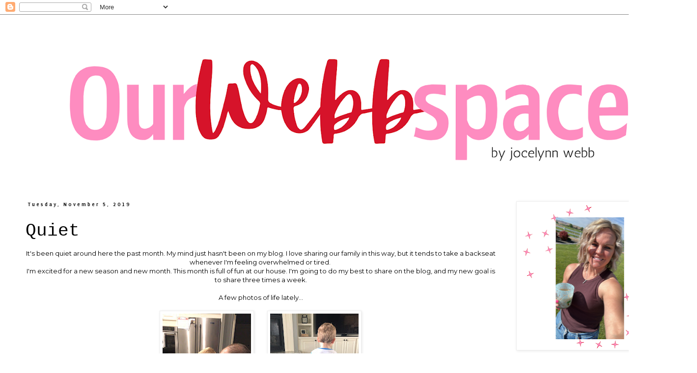

--- FILE ---
content_type: text/html; charset=UTF-8
request_url: http://www.ourwebbspace.com/2019/11/quiet.html
body_size: 13981
content:
<!DOCTYPE html>
<html class='v2' dir='ltr' lang='en'>
<head>
<link href='https://www.blogger.com/static/v1/widgets/335934321-css_bundle_v2.css' rel='stylesheet' type='text/css'/>
<meta content='width=1100' name='viewport'/>
<meta content='text/html; charset=UTF-8' http-equiv='Content-Type'/>
<meta content='blogger' name='generator'/>
<link href='http://www.ourwebbspace.com/favicon.ico' rel='icon' type='image/x-icon'/>
<link href='http://www.ourwebbspace.com/2019/11/quiet.html' rel='canonical'/>
<link rel="alternate" type="application/atom+xml" title="Our Webb Space - Atom" href="http://www.ourwebbspace.com/feeds/posts/default" />
<link rel="alternate" type="application/rss+xml" title="Our Webb Space - RSS" href="http://www.ourwebbspace.com/feeds/posts/default?alt=rss" />
<link rel="service.post" type="application/atom+xml" title="Our Webb Space - Atom" href="https://www.blogger.com/feeds/6935661163828692962/posts/default" />

<link rel="alternate" type="application/atom+xml" title="Our Webb Space - Atom" href="http://www.ourwebbspace.com/feeds/6485002345883093417/comments/default" />
<!--Can't find substitution for tag [blog.ieCssRetrofitLinks]-->
<link href='https://blogger.googleusercontent.com/img/b/R29vZ2xl/AVvXsEhbu9FjwTxavItXZwH-_BcmKL2fbXVtZ7iIcim7WMOVU4shWCeeHiyVv3rk_zB1Jvnfyn3nhfpAEFrqERu2vN4MSiZV-uYl1c6zurYLjM1CnGjV7EufVCDV-nSNCIkai8qs0u2wzPMP1cI/s320/ATLX2865.JPG' rel='image_src'/>
<meta content='http://www.ourwebbspace.com/2019/11/quiet.html' property='og:url'/>
<meta content='Quiet' property='og:title'/>
<meta content='' property='og:description'/>
<meta content='https://blogger.googleusercontent.com/img/b/R29vZ2xl/AVvXsEhbu9FjwTxavItXZwH-_BcmKL2fbXVtZ7iIcim7WMOVU4shWCeeHiyVv3rk_zB1Jvnfyn3nhfpAEFrqERu2vN4MSiZV-uYl1c6zurYLjM1CnGjV7EufVCDV-nSNCIkai8qs0u2wzPMP1cI/w1200-h630-p-k-no-nu/ATLX2865.JPG' property='og:image'/>
<title>Our Webb Space: Quiet</title>
<style type='text/css'>@font-face{font-family:'Calligraffitti';font-style:normal;font-weight:400;font-display:swap;src:url(//fonts.gstatic.com/s/calligraffitti/v20/46k2lbT3XjDVqJw3DCmCFjE0vkFeOZdjppN_.woff2)format('woff2');unicode-range:U+0000-00FF,U+0131,U+0152-0153,U+02BB-02BC,U+02C6,U+02DA,U+02DC,U+0304,U+0308,U+0329,U+2000-206F,U+20AC,U+2122,U+2191,U+2193,U+2212,U+2215,U+FEFF,U+FFFD;}@font-face{font-family:'Montserrat';font-style:normal;font-weight:400;font-display:swap;src:url(//fonts.gstatic.com/s/montserrat/v31/JTUHjIg1_i6t8kCHKm4532VJOt5-QNFgpCtr6Hw0aXp-p7K4KLjztg.woff2)format('woff2');unicode-range:U+0460-052F,U+1C80-1C8A,U+20B4,U+2DE0-2DFF,U+A640-A69F,U+FE2E-FE2F;}@font-face{font-family:'Montserrat';font-style:normal;font-weight:400;font-display:swap;src:url(//fonts.gstatic.com/s/montserrat/v31/JTUHjIg1_i6t8kCHKm4532VJOt5-QNFgpCtr6Hw9aXp-p7K4KLjztg.woff2)format('woff2');unicode-range:U+0301,U+0400-045F,U+0490-0491,U+04B0-04B1,U+2116;}@font-face{font-family:'Montserrat';font-style:normal;font-weight:400;font-display:swap;src:url(//fonts.gstatic.com/s/montserrat/v31/JTUHjIg1_i6t8kCHKm4532VJOt5-QNFgpCtr6Hw2aXp-p7K4KLjztg.woff2)format('woff2');unicode-range:U+0102-0103,U+0110-0111,U+0128-0129,U+0168-0169,U+01A0-01A1,U+01AF-01B0,U+0300-0301,U+0303-0304,U+0308-0309,U+0323,U+0329,U+1EA0-1EF9,U+20AB;}@font-face{font-family:'Montserrat';font-style:normal;font-weight:400;font-display:swap;src:url(//fonts.gstatic.com/s/montserrat/v31/JTUHjIg1_i6t8kCHKm4532VJOt5-QNFgpCtr6Hw3aXp-p7K4KLjztg.woff2)format('woff2');unicode-range:U+0100-02BA,U+02BD-02C5,U+02C7-02CC,U+02CE-02D7,U+02DD-02FF,U+0304,U+0308,U+0329,U+1D00-1DBF,U+1E00-1E9F,U+1EF2-1EFF,U+2020,U+20A0-20AB,U+20AD-20C0,U+2113,U+2C60-2C7F,U+A720-A7FF;}@font-face{font-family:'Montserrat';font-style:normal;font-weight:400;font-display:swap;src:url(//fonts.gstatic.com/s/montserrat/v31/JTUHjIg1_i6t8kCHKm4532VJOt5-QNFgpCtr6Hw5aXp-p7K4KLg.woff2)format('woff2');unicode-range:U+0000-00FF,U+0131,U+0152-0153,U+02BB-02BC,U+02C6,U+02DA,U+02DC,U+0304,U+0308,U+0329,U+2000-206F,U+20AC,U+2122,U+2191,U+2193,U+2212,U+2215,U+FEFF,U+FFFD;}@font-face{font-family:'Puritan';font-style:normal;font-weight:400;font-display:swap;src:url(//fonts.gstatic.com/s/puritan/v25/845YNMgkAJ2VTtIoxJ36RPSL90I.woff2)format('woff2');unicode-range:U+0000-00FF,U+0131,U+0152-0153,U+02BB-02BC,U+02C6,U+02DA,U+02DC,U+0304,U+0308,U+0329,U+2000-206F,U+20AC,U+2122,U+2191,U+2193,U+2212,U+2215,U+FEFF,U+FFFD;}@font-face{font-family:'Puritan';font-style:normal;font-weight:700;font-display:swap;src:url(//fonts.gstatic.com/s/puritan/v25/845dNMgkAJ2VTtIozCbfUdmp-mjFVeo.woff2)format('woff2');unicode-range:U+0000-00FF,U+0131,U+0152-0153,U+02BB-02BC,U+02C6,U+02DA,U+02DC,U+0304,U+0308,U+0329,U+2000-206F,U+20AC,U+2122,U+2191,U+2193,U+2212,U+2215,U+FEFF,U+FFFD;}</style>
<style id='page-skin-1' type='text/css'><!--
/*
-----------------------------------------------
Blogger Template Style
Name:     Simple
Designer: Blogger
URL:      www.blogger.com
----------------------------------------------- */
/* Content
----------------------------------------------- */
body {
font: normal normal 12px Montserrat;
color: #000000;
background: #ffffff none repeat scroll top left;
padding: 0 0 0 0;
}
html body .region-inner {
min-width: 0;
max-width: 100%;
width: auto;
}
h2 {
font-size: 22px;
}
a:link {
text-decoration:none;
color: #000000;
}
a:visited {
text-decoration:none;
color: #000000;
}
a:hover {
text-decoration:underline;
color: #280e4c;
}
.body-fauxcolumn-outer .fauxcolumn-inner {
background: transparent none repeat scroll top left;
_background-image: none;
}
.body-fauxcolumn-outer .cap-top {
position: absolute;
z-index: 1;
height: 400px;
width: 100%;
}
.body-fauxcolumn-outer .cap-top .cap-left {
width: 100%;
background: transparent none repeat-x scroll top left;
_background-image: none;
}
.content-outer {
-moz-box-shadow: 0 0 0 rgba(0, 0, 0, .15);
-webkit-box-shadow: 0 0 0 rgba(0, 0, 0, .15);
-goog-ms-box-shadow: 0 0 0 #333333;
box-shadow: 0 0 0 rgba(0, 0, 0, .15);
margin-bottom: 1px;
}
.content-inner {
padding: 10px 40px;
}
.content-inner {
background-color: #ffffff;
}
/* Header
----------------------------------------------- */
.header-outer {
background: transparent none repeat-x scroll 0 -400px;
_background-image: none;
}
.Header h1 {
font: normal normal 40px Calligraffitti;
color: #000000;
text-shadow: 0 0 0 rgba(0, 0, 0, .2);
}
.Header h1 a {
color: #000000;
}
.Header .description {
font-size: 18px;
color: #000000;
}
.header-inner .Header .titlewrapper {
padding: 22px 0;
}
.header-inner .Header .descriptionwrapper {
padding: 0 0;
}
/* Tabs
----------------------------------------------- */
.tabs-inner .section:first-child {
border-top: 0 solid #dddddd;
}
.tabs-inner .section:first-child ul {
margin-top: -1px;
border-top: 1px solid #dddddd;
border-left: 1px solid #dddddd;
border-right: 1px solid #dddddd;
}
.tabs-inner .widget ul {
background: transparent none repeat-x scroll 0 -800px;
_background-image: none;
border-bottom: 1px solid #dddddd;
margin-top: 0;
margin-left: -30px;
margin-right: -30px;
}
.tabs-inner .widget li a {
display: inline-block;
padding: .6em 1em;
font: normal normal 12px Puritan;
color: #000000;
border-left: 1px solid #ffffff;
border-right: 1px solid #dddddd;
}
.tabs-inner .widget li:first-child a {
border-left: none;
}
.tabs-inner .widget li.selected a, .tabs-inner .widget li a:hover {
color: #000000;
background-color: #eeeeee;
text-decoration: none;
}
/* Columns
----------------------------------------------- */
.main-outer {
border-top: 0 solid transparent;
}
.fauxcolumn-left-outer .fauxcolumn-inner {
border-right: 1px solid transparent;
}
.fauxcolumn-right-outer .fauxcolumn-inner {
border-left: 1px solid transparent;
}
/* Headings
----------------------------------------------- */
div.widget > h2,
div.widget h2.title {
margin: 0 0 1em 0;
font: normal bold 11px 'Trebuchet MS',Trebuchet,Verdana,sans-serif;
color: #ffffff;
}
/* Widgets
----------------------------------------------- */
.widget .zippy {
color: #999999;
text-shadow: 2px 2px 1px rgba(0, 0, 0, .1);
}
.widget .popular-posts ul {
list-style: none;
}
/* Posts
----------------------------------------------- */
h2.date-header {
font: normal bold 11px Puritan;
}
.date-header span {
background-color: #ffffff;
color: #000000;
padding: 0.4em;
letter-spacing: 3px;
margin: inherit;
}
.main-inner {
padding-top: 35px;
padding-bottom: 65px;
}
.main-inner .column-center-inner {
padding: 0 0;
}
.main-inner .column-center-inner .section {
margin: 0 1em;
}
.post {
margin: 0 0 45px 0;
}
h3.post-title, .comments h4 {
font: normal normal 36px 'Courier New', Courier, FreeMono, monospace;
margin: .75em 0 0;
}
.post-body {
font-size: 110%;
line-height: 1.4;
position: relative;
}
.post-body img, .post-body .tr-caption-container, .Profile img, .Image img,
.BlogList .item-thumbnail img {
padding: 2px;
background: #ffffff;
border: 1px solid #eeeeee;
-moz-box-shadow: 1px 1px 5px rgba(0, 0, 0, .1);
-webkit-box-shadow: 1px 1px 5px rgba(0, 0, 0, .1);
box-shadow: 1px 1px 5px rgba(0, 0, 0, .1);
}
.post-body img, .post-body .tr-caption-container {
padding: 5px;
}
.post-body .tr-caption-container {
color: #000000;
}
.post-body .tr-caption-container img {
padding: 0;
background: transparent;
border: none;
-moz-box-shadow: 0 0 0 rgba(0, 0, 0, .1);
-webkit-box-shadow: 0 0 0 rgba(0, 0, 0, .1);
box-shadow: 0 0 0 rgba(0, 0, 0, .1);
}
.post-header {
margin: 0 0 1.5em;
line-height: 1.6;
font-size: 90%;
}
.post-footer {
margin: 20px -2px 0;
padding: 5px 10px;
color: #ba6a6a;
background-color: #ffffff;
border-bottom: 1px solid #ffffff;
line-height: 1.6;
font-size: 90%;
}
#comments .comment-author {
padding-top: 1.5em;
border-top: 1px solid transparent;
background-position: 0 1.5em;
}
#comments .comment-author:first-child {
padding-top: 0;
border-top: none;
}
.avatar-image-container {
margin: .2em 0 0;
}
#comments .avatar-image-container img {
border: 1px solid #eeeeee;
}
/* Comments
----------------------------------------------- */
.comments .comments-content .icon.blog-author {
background-repeat: no-repeat;
background-image: url([data-uri]);
}
.comments .comments-content .loadmore a {
border-top: 1px solid #999999;
border-bottom: 1px solid #999999;
}
.comments .comment-thread.inline-thread {
background-color: #ffffff;
}
.comments .continue {
border-top: 2px solid #999999;
}
/* Accents
---------------------------------------------- */
.section-columns td.columns-cell {
border-left: 1px solid transparent;
}
.blog-pager {
background: transparent url(https://resources.blogblog.com/blogblog/data/1kt/simple/paging_dot.png) repeat-x scroll top center;
}
.blog-pager-older-link, .home-link,
.blog-pager-newer-link {
background-color: #ffffff;
padding: 5px;
}
.footer-outer {
border-top: 1px dashed #bbbbbb;
}
/* Mobile
----------------------------------------------- */
body.mobile  {
background-size: auto;
}
.mobile .body-fauxcolumn-outer {
background: transparent none repeat scroll top left;
}
.mobile .body-fauxcolumn-outer .cap-top {
background-size: 100% auto;
}
.mobile .content-outer {
-webkit-box-shadow: 0 0 3px rgba(0, 0, 0, .15);
box-shadow: 0 0 3px rgba(0, 0, 0, .15);
}
.mobile .tabs-inner .widget ul {
margin-left: 0;
margin-right: 0;
}
.mobile .post {
margin: 0;
}
.mobile .main-inner .column-center-inner .section {
margin: 0;
}
.mobile .date-header span {
padding: 0.1em 10px;
margin: 0 -10px;
}
.mobile h3.post-title {
margin: 0;
}
.mobile .blog-pager {
background: transparent none no-repeat scroll top center;
}
.mobile .footer-outer {
border-top: none;
}
.mobile .main-inner, .mobile .footer-inner {
background-color: #ffffff;
}
.mobile-index-contents {
color: #000000;
}
.mobile-link-button {
background-color: #000000;
}
.mobile-link-button a:link, .mobile-link-button a:visited {
color: #ffffff;
}
.mobile .tabs-inner .section:first-child {
border-top: none;
}
.mobile .tabs-inner .PageList .widget-content {
background-color: #eeeeee;
color: #000000;
border-top: 1px solid #dddddd;
border-bottom: 1px solid #dddddd;
}
.mobile .tabs-inner .PageList .widget-content .pagelist-arrow {
border-left: 1px solid #dddddd;
}

--></style>
<style id='template-skin-1' type='text/css'><!--
body {
min-width: 1419px;
}
.content-outer, .content-fauxcolumn-outer, .region-inner {
min-width: 1419px;
max-width: 1419px;
_width: 1419px;
}
.main-inner .columns {
padding-left: 0px;
padding-right: 358px;
}
.main-inner .fauxcolumn-center-outer {
left: 0px;
right: 358px;
/* IE6 does not respect left and right together */
_width: expression(this.parentNode.offsetWidth -
parseInt("0px") -
parseInt("358px") + 'px');
}
.main-inner .fauxcolumn-left-outer {
width: 0px;
}
.main-inner .fauxcolumn-right-outer {
width: 358px;
}
.main-inner .column-left-outer {
width: 0px;
right: 100%;
margin-left: -0px;
}
.main-inner .column-right-outer {
width: 358px;
margin-right: -358px;
}
#layout {
min-width: 0;
}
#layout .content-outer {
min-width: 0;
width: 800px;
}
#layout .region-inner {
min-width: 0;
width: auto;
}
body#layout div.add_widget {
padding: 8px;
}
body#layout div.add_widget a {
margin-left: 32px;
}
--></style>
<link href='https://www.blogger.com/dyn-css/authorization.css?targetBlogID=6935661163828692962&amp;zx=cc8eb5ed-f914-4940-9d76-027db1cfa747' media='none' onload='if(media!=&#39;all&#39;)media=&#39;all&#39;' rel='stylesheet'/><noscript><link href='https://www.blogger.com/dyn-css/authorization.css?targetBlogID=6935661163828692962&amp;zx=cc8eb5ed-f914-4940-9d76-027db1cfa747' rel='stylesheet'/></noscript>
<meta name='google-adsense-platform-account' content='ca-host-pub-1556223355139109'/>
<meta name='google-adsense-platform-domain' content='blogspot.com'/>

<link rel="stylesheet" href="https://fonts.googleapis.com/css2?display=swap&family=Dancing+Script"></head>
<body class='loading variant-simplysimple'>
<div class='navbar section' id='navbar' name='Navbar'><div class='widget Navbar' data-version='1' id='Navbar1'><script type="text/javascript">
    function setAttributeOnload(object, attribute, val) {
      if(window.addEventListener) {
        window.addEventListener('load',
          function(){ object[attribute] = val; }, false);
      } else {
        window.attachEvent('onload', function(){ object[attribute] = val; });
      }
    }
  </script>
<div id="navbar-iframe-container"></div>
<script type="text/javascript" src="https://apis.google.com/js/platform.js"></script>
<script type="text/javascript">
      gapi.load("gapi.iframes:gapi.iframes.style.bubble", function() {
        if (gapi.iframes && gapi.iframes.getContext) {
          gapi.iframes.getContext().openChild({
              url: 'https://www.blogger.com/navbar/6935661163828692962?po\x3d6485002345883093417\x26origin\x3dhttp://www.ourwebbspace.com',
              where: document.getElementById("navbar-iframe-container"),
              id: "navbar-iframe"
          });
        }
      });
    </script><script type="text/javascript">
(function() {
var script = document.createElement('script');
script.type = 'text/javascript';
script.src = '//pagead2.googlesyndication.com/pagead/js/google_top_exp.js';
var head = document.getElementsByTagName('head')[0];
if (head) {
head.appendChild(script);
}})();
</script>
</div></div>
<div class='body-fauxcolumns'>
<div class='fauxcolumn-outer body-fauxcolumn-outer'>
<div class='cap-top'>
<div class='cap-left'></div>
<div class='cap-right'></div>
</div>
<div class='fauxborder-left'>
<div class='fauxborder-right'></div>
<div class='fauxcolumn-inner'>
</div>
</div>
<div class='cap-bottom'>
<div class='cap-left'></div>
<div class='cap-right'></div>
</div>
</div>
</div>
<div class='content'>
<div class='content-fauxcolumns'>
<div class='fauxcolumn-outer content-fauxcolumn-outer'>
<div class='cap-top'>
<div class='cap-left'></div>
<div class='cap-right'></div>
</div>
<div class='fauxborder-left'>
<div class='fauxborder-right'></div>
<div class='fauxcolumn-inner'>
</div>
</div>
<div class='cap-bottom'>
<div class='cap-left'></div>
<div class='cap-right'></div>
</div>
</div>
</div>
<div class='content-outer'>
<div class='content-cap-top cap-top'>
<div class='cap-left'></div>
<div class='cap-right'></div>
</div>
<div class='fauxborder-left content-fauxborder-left'>
<div class='fauxborder-right content-fauxborder-right'></div>
<div class='content-inner'>
<header>
<div class='header-outer'>
<div class='header-cap-top cap-top'>
<div class='cap-left'></div>
<div class='cap-right'></div>
</div>
<div class='fauxborder-left header-fauxborder-left'>
<div class='fauxborder-right header-fauxborder-right'></div>
<div class='region-inner header-inner'>
<div class='header section' id='header' name='Header'><div class='widget Header' data-version='1' id='Header1'>
<div id='header-inner'>
<a href='http://www.ourwebbspace.com/' style='display: block'>
<img alt='Our Webb Space' height='335px; ' id='Header1_headerimg' src='https://blogger.googleusercontent.com/img/a/AVvXsEhDyH2m-BS2WrtfsbgiYwyVarsvsCClwNtiMRebzpTYwUz9wvXp4DRxR7E2M-Kb5PG1OsCiPWNIuV0dbVj8v2K1lBH_oxqCaT7qhafB4pASZ7ASWsMxvlXhugGPjYgaAM8S70RZ819-Eskd_3vp4qIQpFegCWB8NfmI7DkGZvP87pibkDO77rlEB_qRsS0=s1339' style='display: block' width='1339px; '/>
</a>
</div>
</div></div>
</div>
</div>
<div class='header-cap-bottom cap-bottom'>
<div class='cap-left'></div>
<div class='cap-right'></div>
</div>
</div>
</header>
<div class='tabs-outer'>
<div class='tabs-cap-top cap-top'>
<div class='cap-left'></div>
<div class='cap-right'></div>
</div>
<div class='fauxborder-left tabs-fauxborder-left'>
<div class='fauxborder-right tabs-fauxborder-right'></div>
<div class='region-inner tabs-inner'>
<div class='tabs no-items section' id='crosscol' name='Cross-Column'></div>
<div class='tabs no-items section' id='crosscol-overflow' name='Cross-Column 2'></div>
</div>
</div>
<div class='tabs-cap-bottom cap-bottom'>
<div class='cap-left'></div>
<div class='cap-right'></div>
</div>
</div>
<div class='main-outer'>
<div class='main-cap-top cap-top'>
<div class='cap-left'></div>
<div class='cap-right'></div>
</div>
<div class='fauxborder-left main-fauxborder-left'>
<div class='fauxborder-right main-fauxborder-right'></div>
<div class='region-inner main-inner'>
<div class='columns fauxcolumns'>
<div class='fauxcolumn-outer fauxcolumn-center-outer'>
<div class='cap-top'>
<div class='cap-left'></div>
<div class='cap-right'></div>
</div>
<div class='fauxborder-left'>
<div class='fauxborder-right'></div>
<div class='fauxcolumn-inner'>
</div>
</div>
<div class='cap-bottom'>
<div class='cap-left'></div>
<div class='cap-right'></div>
</div>
</div>
<div class='fauxcolumn-outer fauxcolumn-left-outer'>
<div class='cap-top'>
<div class='cap-left'></div>
<div class='cap-right'></div>
</div>
<div class='fauxborder-left'>
<div class='fauxborder-right'></div>
<div class='fauxcolumn-inner'>
</div>
</div>
<div class='cap-bottom'>
<div class='cap-left'></div>
<div class='cap-right'></div>
</div>
</div>
<div class='fauxcolumn-outer fauxcolumn-right-outer'>
<div class='cap-top'>
<div class='cap-left'></div>
<div class='cap-right'></div>
</div>
<div class='fauxborder-left'>
<div class='fauxborder-right'></div>
<div class='fauxcolumn-inner'>
</div>
</div>
<div class='cap-bottom'>
<div class='cap-left'></div>
<div class='cap-right'></div>
</div>
</div>
<!-- corrects IE6 width calculation -->
<div class='columns-inner'>
<div class='column-center-outer'>
<div class='column-center-inner'>
<div class='main section' id='main' name='Main'><div class='widget Blog' data-version='1' id='Blog1'>
<div class='blog-posts hfeed'>

          <div class="date-outer">
        
<h2 class='date-header'><span>Tuesday, November 5, 2019</span></h2>

          <div class="date-posts">
        
<div class='post-outer'>
<div class='post hentry uncustomized-post-template' itemprop='blogPost' itemscope='itemscope' itemtype='http://schema.org/BlogPosting'>
<meta content='https://blogger.googleusercontent.com/img/b/R29vZ2xl/AVvXsEhbu9FjwTxavItXZwH-_BcmKL2fbXVtZ7iIcim7WMOVU4shWCeeHiyVv3rk_zB1Jvnfyn3nhfpAEFrqERu2vN4MSiZV-uYl1c6zurYLjM1CnGjV7EufVCDV-nSNCIkai8qs0u2wzPMP1cI/s320/ATLX2865.JPG' itemprop='image_url'/>
<meta content='6935661163828692962' itemprop='blogId'/>
<meta content='6485002345883093417' itemprop='postId'/>
<a name='6485002345883093417'></a>
<h3 class='post-title entry-title' itemprop='name'>
Quiet
</h3>
<div class='post-header'>
<div class='post-header-line-1'></div>
</div>
<div class='post-body entry-content' id='post-body-6485002345883093417' itemprop='description articleBody'>
<div style="text-align: center;">
It's been quiet around here the past month. My mind just hasn't been on my blog. I love sharing our family in this way, but it tends to take a backseat whenever I'm feeling overwhelmed or tired.&nbsp;</div>
<div style="text-align: center;">
I'm excited for a new season and new month. This month is full of fun at our house. I'm going to do my best to share on the blog, and my new goal is to share three times a week.</div>
<div style="text-align: center;">
<br /></div>
<div style="text-align: center;">
A few photos of life lately...</div>
<div style="text-align: center;">
<br /></div>
<div class="separator" style="clear: both; text-align: center;">
<a href="https://blogger.googleusercontent.com/img/b/R29vZ2xl/AVvXsEhbu9FjwTxavItXZwH-_BcmKL2fbXVtZ7iIcim7WMOVU4shWCeeHiyVv3rk_zB1Jvnfyn3nhfpAEFrqERu2vN4MSiZV-uYl1c6zurYLjM1CnGjV7EufVCDV-nSNCIkai8qs0u2wzPMP1cI/s1600/ATLX2865.JPG" imageanchor="1" style="margin-left: 1em; margin-right: 1em;"><img border="0" data-original-height="1600" data-original-width="900" height="320" src="https://blogger.googleusercontent.com/img/b/R29vZ2xl/AVvXsEhbu9FjwTxavItXZwH-_BcmKL2fbXVtZ7iIcim7WMOVU4shWCeeHiyVv3rk_zB1Jvnfyn3nhfpAEFrqERu2vN4MSiZV-uYl1c6zurYLjM1CnGjV7EufVCDV-nSNCIkai8qs0u2wzPMP1cI/s320/ATLX2865.JPG" width="180" /></a><a href="https://blogger.googleusercontent.com/img/b/R29vZ2xl/AVvXsEjLkPG7k37YHltGvrSTVgAQ2NE0PmJIwQsitlfBpsI7y4lKNcdTHdPqw18UHezAr_m8JiaZwXVgvZHrMP34Q-tTTLQOCOAL2sGiYKwl2GrOiBTbLtD3Y-DZG6I_IL_1yq6l-Ox7GidlfW0/s1600/DMFH5316.JPG" imageanchor="1" style="margin-left: 1em; margin-right: 1em;"><img border="0" data-original-height="1600" data-original-width="900" height="320" src="https://blogger.googleusercontent.com/img/b/R29vZ2xl/AVvXsEjLkPG7k37YHltGvrSTVgAQ2NE0PmJIwQsitlfBpsI7y4lKNcdTHdPqw18UHezAr_m8JiaZwXVgvZHrMP34Q-tTTLQOCOAL2sGiYKwl2GrOiBTbLtD3Y-DZG6I_IL_1yq6l-Ox7GidlfW0/s320/DMFH5316.JPG" width="180" /></a></div>
<br />
<div class="separator" style="clear: both; text-align: center;">
<a href="https://blogger.googleusercontent.com/img/b/R29vZ2xl/AVvXsEjb8rIoRATt1SCmn8gI55J6_hT5iKcfJKQeBeWqINJmEEB70OJiuZlOYkCrx71voicAU7L05SoJPi0QVxrFAOcYGgyJBfQ0uKVLt-VebhIHYt-eoFlfINsOD1ZLESLVJrRKzyVP6LHOUa8/s1600/FOHS0609+%25281%2529.JPG" imageanchor="1" style="margin-left: 1em; margin-right: 1em;"><img border="0" data-original-height="1600" data-original-width="900" height="320" src="https://blogger.googleusercontent.com/img/b/R29vZ2xl/AVvXsEjb8rIoRATt1SCmn8gI55J6_hT5iKcfJKQeBeWqINJmEEB70OJiuZlOYkCrx71voicAU7L05SoJPi0QVxrFAOcYGgyJBfQ0uKVLt-VebhIHYt-eoFlfINsOD1ZLESLVJrRKzyVP6LHOUa8/s320/FOHS0609+%25281%2529.JPG" width="180" /></a><a href="https://blogger.googleusercontent.com/img/b/R29vZ2xl/AVvXsEhH7fds8b1rs64U1jy8_ORrOmye9MHeknlNxTlpnz0XbumRihMX_-4pDoPpY7gQhGbFLfDNPRuuStyBGsrMcrfn3Nck656TRUnVK43dISxNT2xVNoiQWbV9sfuPdr_tmHsiNF8oJ9epX0w/s1600/HNRW5574.JPG" imageanchor="1" style="margin-left: 1em; margin-right: 1em;"><img border="0" data-original-height="1600" data-original-width="900" height="320" src="https://blogger.googleusercontent.com/img/b/R29vZ2xl/AVvXsEhH7fds8b1rs64U1jy8_ORrOmye9MHeknlNxTlpnz0XbumRihMX_-4pDoPpY7gQhGbFLfDNPRuuStyBGsrMcrfn3Nck656TRUnVK43dISxNT2xVNoiQWbV9sfuPdr_tmHsiNF8oJ9epX0w/s320/HNRW5574.JPG" width="180" /></a></div>
<br />
<div class="separator" style="clear: both; text-align: center;">
<a href="https://blogger.googleusercontent.com/img/b/R29vZ2xl/AVvXsEjonsorcQLWIjehMAI3C4TvM5GSm4C2a1a3oJGoT5u2DAjhbABwhgsehxG5Bg5YbHVdg_U8IIEh_Yu3ayFrcwIpwaq6bOMAEPj5CWzEXaJyoCE7z3jRdfDk6pBhcdmID2-VE4x53J7AxBg/s1600/IMG_8671.JPG" imageanchor="1" style="margin-left: 1em; margin-right: 1em;"><img border="0" data-original-height="1600" data-original-width="1200" height="320" src="https://blogger.googleusercontent.com/img/b/R29vZ2xl/AVvXsEjonsorcQLWIjehMAI3C4TvM5GSm4C2a1a3oJGoT5u2DAjhbABwhgsehxG5Bg5YbHVdg_U8IIEh_Yu3ayFrcwIpwaq6bOMAEPj5CWzEXaJyoCE7z3jRdfDk6pBhcdmID2-VE4x53J7AxBg/s320/IMG_8671.JPG" width="240" /></a><a href="https://blogger.googleusercontent.com/img/b/R29vZ2xl/AVvXsEiCS9filwqV2iORX_UaAsCZKun9UqA1cwF084fEGplI3ZC8AtmoocWjuXgx7j34NmbGmwuSB3r3U7PzadMtNe1OzhPdL_WC6d16Sr6f2N8KmrP3QtZke2oKJC9cZX8cAadkr0sSp3hunpw/s1600/IMG_8709.JPG" imageanchor="1" style="margin-left: 1em; margin-right: 1em;"><img border="0" data-original-height="1600" data-original-width="1200" height="320" src="https://blogger.googleusercontent.com/img/b/R29vZ2xl/AVvXsEiCS9filwqV2iORX_UaAsCZKun9UqA1cwF084fEGplI3ZC8AtmoocWjuXgx7j34NmbGmwuSB3r3U7PzadMtNe1OzhPdL_WC6d16Sr6f2N8KmrP3QtZke2oKJC9cZX8cAadkr0sSp3hunpw/s320/IMG_8709.JPG" width="240" /></a></div>
<div class="separator" style="clear: both; text-align: center;">
<br /></div>
<div class="separator" style="clear: both; text-align: center;">
<a href="https://blogger.googleusercontent.com/img/b/R29vZ2xl/AVvXsEhX_0_pN2cttTVbyLKyo15oiCyM1yxRXpi3cm2RICnxk6y2hCEEWSy_rSBKIMaAsVZ93N4HZg-oIgKmrQU5Y4saoFbz8nWcuOM38tN3aHeuVLOOnkJlFOp8hdM-ISkatc02ElttqaoLpQ4/s1600/IMG_8749.JPG" imageanchor="1" style="margin-left: 1em; margin-right: 1em;"><img border="0" data-original-height="1600" data-original-width="1200" height="320" src="https://blogger.googleusercontent.com/img/b/R29vZ2xl/AVvXsEhX_0_pN2cttTVbyLKyo15oiCyM1yxRXpi3cm2RICnxk6y2hCEEWSy_rSBKIMaAsVZ93N4HZg-oIgKmrQU5Y4saoFbz8nWcuOM38tN3aHeuVLOOnkJlFOp8hdM-ISkatc02ElttqaoLpQ4/s320/IMG_8749.JPG" width="240" /></a><a href="https://blogger.googleusercontent.com/img/b/R29vZ2xl/AVvXsEhQ6VQ3EnOD_5EMn7peIkDPbHyRdsJlkUxX0ZQapIcXw0n6wSfhKuPAdcUigKrYuNa_zUJeQy8nkvMDuyuyfYZmkliP4s-MvoSyL712c9R3iVk5WBczGb1ZCWCbuaF5D2vjUW0fwLjZ1bM/s1600/IMG_8918.JPG" imageanchor="1" style="margin-left: 1em; margin-right: 1em;"><img border="0" data-original-height="1600" data-original-width="1203" height="320" src="https://blogger.googleusercontent.com/img/b/R29vZ2xl/AVvXsEhQ6VQ3EnOD_5EMn7peIkDPbHyRdsJlkUxX0ZQapIcXw0n6wSfhKuPAdcUigKrYuNa_zUJeQy8nkvMDuyuyfYZmkliP4s-MvoSyL712c9R3iVk5WBczGb1ZCWCbuaF5D2vjUW0fwLjZ1bM/s320/IMG_8918.JPG" width="240" /></a></div>
<div class="separator" style="clear: both; text-align: center;">
<br /></div>
<div class="separator" style="clear: both; text-align: center;">
<a href="https://blogger.googleusercontent.com/img/b/R29vZ2xl/AVvXsEgm6hiDu8F__Qou54c4Qt8CbiO5rvUw1NCfaBtr2532op5jMC6kgJkRnRVm8bIBHIrYCsNh3Yu7W2MOyth8-BDTFHaZBX18KqHc7ojrIU4GaS0lGlx5Qu1ZeqMMIFZQ-c3aIaQ7GttWkj0/s1600/IMG_9241.JPG" imageanchor="1" style="margin-left: 1em; margin-right: 1em;"><img border="0" data-original-height="1600" data-original-width="1200" height="320" src="https://blogger.googleusercontent.com/img/b/R29vZ2xl/AVvXsEgm6hiDu8F__Qou54c4Qt8CbiO5rvUw1NCfaBtr2532op5jMC6kgJkRnRVm8bIBHIrYCsNh3Yu7W2MOyth8-BDTFHaZBX18KqHc7ojrIU4GaS0lGlx5Qu1ZeqMMIFZQ-c3aIaQ7GttWkj0/s320/IMG_9241.JPG" width="240" /></a><a href="https://blogger.googleusercontent.com/img/b/R29vZ2xl/AVvXsEhdZvXuvV-03D8x_ut_PxkAOgdHDtjdpzCqoU6CEurEfdi8G_6pA_MWcxNL43R4kxC1h3gKRg7hyphenhyphenkR9EWCiAo8sIHdeZOdYb3L8cEKYR1Jchlbja0Ehp_q58OKWYX0KO0i74pmRfNsv7aw/s1600/IMG_9737.JPG" imageanchor="1" style="margin-left: 1em; margin-right: 1em;"><img border="0" data-original-height="1600" data-original-width="1200" height="320" src="https://blogger.googleusercontent.com/img/b/R29vZ2xl/AVvXsEhdZvXuvV-03D8x_ut_PxkAOgdHDtjdpzCqoU6CEurEfdi8G_6pA_MWcxNL43R4kxC1h3gKRg7hyphenhyphenkR9EWCiAo8sIHdeZOdYb3L8cEKYR1Jchlbja0Ehp_q58OKWYX0KO0i74pmRfNsv7aw/s320/IMG_9737.JPG" width="240" /></a></div>
<div class="separator" style="clear: both; text-align: center;">
<br /></div>
<div class="separator" style="clear: both; text-align: center;">
<a href="https://blogger.googleusercontent.com/img/b/R29vZ2xl/AVvXsEgVB4b5pMayv74K2DY12iouRwLq4JInO1bbd-Hw65FI0cpO2bYmX1kGjGOWH9-yyYbSzz_B0b2u7OHGwXFsU-UzyXNTkupS_6jBWM3mJGVkldh-M9g1AXqaeia1_b7o8DInuftFkvdllZo/s1600/YGOA4485.JPG" imageanchor="1" style="margin-left: 1em; margin-right: 1em;"><img border="0" data-original-height="1600" data-original-width="900" height="320" src="https://blogger.googleusercontent.com/img/b/R29vZ2xl/AVvXsEgVB4b5pMayv74K2DY12iouRwLq4JInO1bbd-Hw65FI0cpO2bYmX1kGjGOWH9-yyYbSzz_B0b2u7OHGwXFsU-UzyXNTkupS_6jBWM3mJGVkldh-M9g1AXqaeia1_b7o8DInuftFkvdllZo/s320/YGOA4485.JPG" width="180" /></a><a href="https://blogger.googleusercontent.com/img/b/R29vZ2xl/AVvXsEgIiaHIrTh41X7YPBeme5qPE_ZqxaHcIEL3D0Lokw9F3ktuwokw0v8oBK4FYLSD0spf_QLW2OGm1w7S1zO0dhSJtFEJOOin_tDE-6lV7n506o8rQzLrb70_EaKxRPHIFOl1ReOfqIFCzlQ/s1600/IMG_9829.JPG" imageanchor="1" style="margin-left: 1em; margin-right: 1em;"><img border="0" data-original-height="1600" data-original-width="1200" height="320" src="https://blogger.googleusercontent.com/img/b/R29vZ2xl/AVvXsEgIiaHIrTh41X7YPBeme5qPE_ZqxaHcIEL3D0Lokw9F3ktuwokw0v8oBK4FYLSD0spf_QLW2OGm1w7S1zO0dhSJtFEJOOin_tDE-6lV7n506o8rQzLrb70_EaKxRPHIFOl1ReOfqIFCzlQ/s320/IMG_9829.JPG" width="240" /></a></div>
<div class="separator" style="clear: both; text-align: center;">
<br /></div>
<div class="separator" style="clear: both; text-align: center;">
Happy Tuesday.</div>
<div style='clear: both;'></div>
</div>
<div class='post-footer'>
<div class='post-footer-line post-footer-line-1'>
<span class='post-author vcard'>
</span>
<span class='post-timestamp'>
</span>
<span class='post-comment-link'>
</span>
<span class='post-icons'>
</span>
<div class='post-share-buttons goog-inline-block'>
<a class='goog-inline-block share-button sb-email' href='https://www.blogger.com/share-post.g?blogID=6935661163828692962&postID=6485002345883093417&target=email' target='_blank' title='Email This'><span class='share-button-link-text'>Email This</span></a><a class='goog-inline-block share-button sb-blog' href='https://www.blogger.com/share-post.g?blogID=6935661163828692962&postID=6485002345883093417&target=blog' onclick='window.open(this.href, "_blank", "height=270,width=475"); return false;' target='_blank' title='BlogThis!'><span class='share-button-link-text'>BlogThis!</span></a><a class='goog-inline-block share-button sb-twitter' href='https://www.blogger.com/share-post.g?blogID=6935661163828692962&postID=6485002345883093417&target=twitter' target='_blank' title='Share to X'><span class='share-button-link-text'>Share to X</span></a><a class='goog-inline-block share-button sb-facebook' href='https://www.blogger.com/share-post.g?blogID=6935661163828692962&postID=6485002345883093417&target=facebook' onclick='window.open(this.href, "_blank", "height=430,width=640"); return false;' target='_blank' title='Share to Facebook'><span class='share-button-link-text'>Share to Facebook</span></a><a class='goog-inline-block share-button sb-pinterest' href='https://www.blogger.com/share-post.g?blogID=6935661163828692962&postID=6485002345883093417&target=pinterest' target='_blank' title='Share to Pinterest'><span class='share-button-link-text'>Share to Pinterest</span></a>
</div>
</div>
<div class='post-footer-line post-footer-line-2'>
<span class='post-labels'>
Labels:
<a href='http://www.ourwebbspace.com/search/label/Life%20Lately' rel='tag'>Life Lately</a>
</span>
</div>
<div class='post-footer-line post-footer-line-3'>
<span class='post-location'>
</span>
</div>
</div>
</div>
<div class='comments' id='comments'>
<a name='comments'></a>
<h4>No comments:</h4>
<div id='Blog1_comments-block-wrapper'>
<dl class='avatar-comment-indent' id='comments-block'>
</dl>
</div>
<p class='comment-footer'>
<a href='https://www.blogger.com/comment/fullpage/post/6935661163828692962/6485002345883093417' onclick=''>Post a Comment</a>
</p>
</div>
</div>

        </div></div>
      
</div>
<div class='blog-pager' id='blog-pager'>
<span id='blog-pager-newer-link'>
<a class='blog-pager-newer-link' href='http://www.ourwebbspace.com/2019/12/life-lately.html' id='Blog1_blog-pager-newer-link' title='Newer Post'>Newer Post</a>
</span>
<span id='blog-pager-older-link'>
<a class='blog-pager-older-link' href='http://www.ourwebbspace.com/2019/11/weekend-recap.html' id='Blog1_blog-pager-older-link' title='Older Post'>Older Post</a>
</span>
<a class='home-link' href='http://www.ourwebbspace.com/'>Home</a>
</div>
<div class='clear'></div>
<div class='post-feeds'>
<div class='feed-links'>
Subscribe to:
<a class='feed-link' href='http://www.ourwebbspace.com/feeds/6485002345883093417/comments/default' target='_blank' type='application/atom+xml'>Post Comments (Atom)</a>
</div>
</div>
</div></div>
</div>
</div>
<div class='column-left-outer'>
<div class='column-left-inner'>
<aside>
</aside>
</div>
</div>
<div class='column-right-outer'>
<div class='column-right-inner'>
<aside>
<div class='sidebar section' id='sidebar-right-1'><div class='widget Image' data-version='1' id='Image3'>
<div class='widget-content'>
<img alt='' height='298' id='Image3_img' src='https://blogger.googleusercontent.com/img/a/AVvXsEhury66T0c1UA0Jssz7BsOtZSQxfPsh58XsbKh3w_mO8-dyHod0jGtNDu-HDUBX7HQMO4LA5Hf26xKqnBhCrpdPdi61FJfCVd84Pl3LwC6ixmOm79N1K167lP9fAk-Q76_v1v5NQtgM3bdu2tftg7H1Q_aWwGj_s3386s9sb2hVG3wIWKbIjMr4aibGhjg=s298' width='298'/>
<br/>
<span class='caption'>sharing our everyday life. wife to travis. mom to three kids. native idahoan who loves to travel.</span>
</div>
<div class='clear'></div>
</div><div class='widget Image' data-version='1' id='Image2'>
<div class='widget-content'>
<img alt='' height='150' id='Image2_img' src='https://blogger.googleusercontent.com/img/a/AVvXsEhCaE9RE54RTHxsPoni2fOrjSt8bZx8Sv_mjBmPaDzRGDmnUzkGiba173LDbII5PhFUAJXuuRrRdfo2rP-Sa1IDQjlNnaySdOhGW5VQWFqrqokjj222ZwnHyiT5mxA_O0qZuGjT3hzzzTLolkMzHQ99L04PgV304BcopdC2qrBAQDkN-YuQBV9bC6dMztA=s300' width='300'/>
<br/>
</div>
<div class='clear'></div>
</div><div class='widget BlogSearch' data-version='1' id='BlogSearch1'>
<h2 class='title'>Search This Blog</h2>
<div class='widget-content'>
<div id='BlogSearch1_form'>
<form action='http://www.ourwebbspace.com/search' class='gsc-search-box' target='_top'>
<table cellpadding='0' cellspacing='0' class='gsc-search-box'>
<tbody>
<tr>
<td class='gsc-input'>
<input autocomplete='off' class='gsc-input' name='q' size='10' title='search' type='text' value=''/>
</td>
<td class='gsc-search-button'>
<input class='gsc-search-button' title='search' type='submit' value='Search'/>
</td>
</tr>
</tbody>
</table>
</form>
</div>
</div>
<div class='clear'></div>
</div><div class='widget Label' data-version='1' id='Label1'>
<h2>Categories</h2>
<div class='widget-content cloud-label-widget-content'>
<span class='label-size label-size-3'>
<a dir='ltr' href='http://www.ourwebbspace.com/search/label/%23joceveryday2016'>#joceveryday2016</a>
</span>
<span class='label-size label-size-3'>
<a dir='ltr' href='http://www.ourwebbspace.com/search/label/%23joceveryday2020'>#joceveryday2020</a>
</span>
<span class='label-size label-size-2'>
<a dir='ltr' href='http://www.ourwebbspace.com/search/label/3%20Things'>3 Things</a>
</span>
<span class='label-size label-size-2'>
<a dir='ltr' href='http://www.ourwebbspace.com/search/label/Alaska'>Alaska</a>
</span>
<span class='label-size label-size-3'>
<a dir='ltr' href='http://www.ourwebbspace.com/search/label/Amazon'>Amazon</a>
</span>
<span class='label-size label-size-2'>
<a dir='ltr' href='http://www.ourwebbspace.com/search/label/Anniversary'>Anniversary</a>
</span>
<span class='label-size label-size-3'>
<a dir='ltr' href='http://www.ourwebbspace.com/search/label/Baby%20%23%203'>Baby # 3</a>
</span>
<span class='label-size label-size-2'>
<a dir='ltr' href='http://www.ourwebbspace.com/search/label/Baseball'>Baseball</a>
</span>
<span class='label-size label-size-2'>
<a dir='ltr' href='http://www.ourwebbspace.com/search/label/Birth%20Story'>Birth Story</a>
</span>
<span class='label-size label-size-4'>
<a dir='ltr' href='http://www.ourwebbspace.com/search/label/Birthday'>Birthday</a>
</span>
<span class='label-size label-size-1'>
<a dir='ltr' href='http://www.ourwebbspace.com/search/label/Bookclub'>Bookclub</a>
</span>
<span class='label-size label-size-3'>
<a dir='ltr' href='http://www.ourwebbspace.com/search/label/Books'>Books</a>
</span>
<span class='label-size label-size-3'>
<a dir='ltr' href='http://www.ourwebbspace.com/search/label/Bump%20Date'>Bump Date</a>
</span>
<span class='label-size label-size-2'>
<a dir='ltr' href='http://www.ourwebbspace.com/search/label/Cascade'>Cascade</a>
</span>
<span class='label-size label-size-4'>
<a dir='ltr' href='http://www.ourwebbspace.com/search/label/Charlee%20Jo'>Charlee Jo</a>
</span>
<span class='label-size label-size-3'>
<a dir='ltr' href='http://www.ourwebbspace.com/search/label/Christmas'>Christmas</a>
</span>
<span class='label-size label-size-1'>
<a dir='ltr' href='http://www.ourwebbspace.com/search/label/Color'>Color</a>
</span>
<span class='label-size label-size-4'>
<a dir='ltr' href='http://www.ourwebbspace.com/search/label/Colson'>Colson</a>
</span>
<span class='label-size label-size-3'>
<a dir='ltr' href='http://www.ourwebbspace.com/search/label/Cooking'>Cooking</a>
</span>
<span class='label-size label-size-2'>
<a dir='ltr' href='http://www.ourwebbspace.com/search/label/Crafts'>Crafts</a>
</span>
<span class='label-size label-size-2'>
<a dir='ltr' href='http://www.ourwebbspace.com/search/label/Currently'>Currently</a>
</span>
<span class='label-size label-size-2'>
<a dir='ltr' href='http://www.ourwebbspace.com/search/label/Daisy'>Daisy</a>
</span>
<span class='label-size label-size-3'>
<a dir='ltr' href='http://www.ourwebbspace.com/search/label/Day%20In%20The%20Life'>Day In The Life</a>
</span>
<span class='label-size label-size-3'>
<a dir='ltr' href='http://www.ourwebbspace.com/search/label/Decorating'>Decorating</a>
</span>
<span class='label-size label-size-3'>
<a dir='ltr' href='http://www.ourwebbspace.com/search/label/Denver'>Denver</a>
</span>
<span class='label-size label-size-2'>
<a dir='ltr' href='http://www.ourwebbspace.com/search/label/Denver%20Broncos'>Denver Broncos</a>
</span>
<span class='label-size label-size-2'>
<a dir='ltr' href='http://www.ourwebbspace.com/search/label/Easter'>Easter</a>
</span>
<span class='label-size label-size-3'>
<a dir='ltr' href='http://www.ourwebbspace.com/search/label/Everyday%20Life'>Everyday Life</a>
</span>
<span class='label-size label-size-3'>
<a dir='ltr' href='http://www.ourwebbspace.com/search/label/Fall'>Fall</a>
</span>
<span class='label-size label-size-3'>
<a dir='ltr' href='http://www.ourwebbspace.com/search/label/Family'>Family</a>
</span>
<span class='label-size label-size-2'>
<a dir='ltr' href='http://www.ourwebbspace.com/search/label/Family%20Pictures'>Family Pictures</a>
</span>
<span class='label-size label-size-1'>
<a dir='ltr' href='http://www.ourwebbspace.com/search/label/fashion'>fashion</a>
</span>
<span class='label-size label-size-2'>
<a dir='ltr' href='http://www.ourwebbspace.com/search/label/Father%27s%20Day'>Father&#39;s Day</a>
</span>
<span class='label-size label-size-3'>
<a dir='ltr' href='http://www.ourwebbspace.com/search/label/Favorite%20Things'>Favorite Things</a>
</span>
<span class='label-size label-size-5'>
<a dir='ltr' href='http://www.ourwebbspace.com/search/label/Friday%20Favorites'>Friday Favorites</a>
</span>
<span class='label-size label-size-3'>
<a dir='ltr' href='http://www.ourwebbspace.com/search/label/Gift%20Guide'>Gift Guide</a>
</span>
<span class='label-size label-size-2'>
<a dir='ltr' href='http://www.ourwebbspace.com/search/label/Girls%20Trip'>Girls Trip</a>
</span>
<span class='label-size label-size-2'>
<a dir='ltr' href='http://www.ourwebbspace.com/search/label/Goals'>Goals</a>
</span>
<span class='label-size label-size-2'>
<a dir='ltr' href='http://www.ourwebbspace.com/search/label/Halloween'>Halloween</a>
</span>
<span class='label-size label-size-2'>
<a dir='ltr' href='http://www.ourwebbspace.com/search/label/Hawaii'>Hawaii</a>
</span>
<span class='label-size label-size-1'>
<a dir='ltr' href='http://www.ourwebbspace.com/search/label/health'>health</a>
</span>
<span class='label-size label-size-4'>
<a dir='ltr' href='http://www.ourwebbspace.com/search/label/Holiday'>Holiday</a>
</span>
<span class='label-size label-size-3'>
<a dir='ltr' href='http://www.ourwebbspace.com/search/label/Home'>Home</a>
</span>
<span class='label-size label-size-2'>
<a dir='ltr' href='http://www.ourwebbspace.com/search/label/How%20We...'>How We...</a>
</span>
<span class='label-size label-size-3'>
<a dir='ltr' href='http://www.ourwebbspace.com/search/label/In%20the%20kitchen'>In the kitchen</a>
</span>
<span class='label-size label-size-3'>
<a dir='ltr' href='http://www.ourwebbspace.com/search/label/Joc%20Bakes'>Joc Bakes</a>
</span>
<span class='label-size label-size-3'>
<a dir='ltr' href='http://www.ourwebbspace.com/search/label/Jocelynn'>Jocelynn</a>
</span>
<span class='label-size label-size-1'>
<a dir='ltr' href='http://www.ourwebbspace.com/search/label/Labor%20Day'>Labor Day</a>
</span>
<span class='label-size label-size-3'>
<a dir='ltr' href='http://www.ourwebbspace.com/search/label/Let%27s%20Look%20At...'>Let&#39;s Look At...</a>
</span>
<span class='label-size label-size-2'>
<a dir='ltr' href='http://www.ourwebbspace.com/search/label/Let%27s%20Talk'>Let&#39;s Talk</a>
</span>
<span class='label-size label-size-4'>
<a dir='ltr' href='http://www.ourwebbspace.com/search/label/Life%20Lately'>Life Lately</a>
</span>
<span class='label-size label-size-4'>
<a dir='ltr' href='http://www.ourwebbspace.com/search/label/Link-up'>Link-up</a>
</span>
<span class='label-size label-size-1'>
<a dir='ltr' href='http://www.ourwebbspace.com/search/label/Mama%20Confessions'>Mama Confessions</a>
</span>
<span class='label-size label-size-1'>
<a dir='ltr' href='http://www.ourwebbspace.com/search/label/Mexico'>Mexico</a>
</span>
<span class='label-size label-size-3'>
<a dir='ltr' href='http://www.ourwebbspace.com/search/label/Month%20by%20Month'>Month by Month</a>
</span>
<span class='label-size label-size-3'>
<a dir='ltr' href='http://www.ourwebbspace.com/search/label/Monthly%20Goals'>Monthly Goals</a>
</span>
<span class='label-size label-size-2'>
<a dir='ltr' href='http://www.ourwebbspace.com/search/label/Mother%27s%20Day'>Mother&#39;s Day</a>
</span>
<span class='label-size label-size-3'>
<a dir='ltr' href='http://www.ourwebbspace.com/search/label/New%20Year'>New Year</a>
</span>
<span class='label-size label-size-1'>
<a dir='ltr' href='http://www.ourwebbspace.com/search/label/organization'>organization</a>
</span>
<span class='label-size label-size-1'>
<a dir='ltr' href='http://www.ourwebbspace.com/search/label/outside'>outside</a>
</span>
<span class='label-size label-size-3'>
<a dir='ltr' href='http://www.ourwebbspace.com/search/label/Parties'>Parties</a>
</span>
<span class='label-size label-size-3'>
<a dir='ltr' href='http://www.ourwebbspace.com/search/label/Party'>Party</a>
</span>
<span class='label-size label-size-4'>
<a dir='ltr' href='http://www.ourwebbspace.com/search/label/Peyton'>Peyton</a>
</span>
<span class='label-size label-size-2'>
<a dir='ltr' href='http://www.ourwebbspace.com/search/label/Photo%20Every%20Hour'>Photo Every Hour</a>
</span>
<span class='label-size label-size-1'>
<a dir='ltr' href='http://www.ourwebbspace.com/search/label/Pool'>Pool</a>
</span>
<span class='label-size label-size-1'>
<a dir='ltr' href='http://www.ourwebbspace.com/search/label/Potty%20Training'>Potty Training</a>
</span>
<span class='label-size label-size-3'>
<a dir='ltr' href='http://www.ourwebbspace.com/search/label/Pregnancy'>Pregnancy</a>
</span>
<span class='label-size label-size-3'>
<a dir='ltr' href='http://www.ourwebbspace.com/search/label/Recipe'>Recipe</a>
</span>
<span class='label-size label-size-1'>
<a dir='ltr' href='http://www.ourwebbspace.com/search/label/Resolutions'>Resolutions</a>
</span>
<span class='label-size label-size-3'>
<a dir='ltr' href='http://www.ourwebbspace.com/search/label/School'>School</a>
</span>
<span class='label-size label-size-3'>
<a dir='ltr' href='http://www.ourwebbspace.com/search/label/Shopping'>Shopping</a>
</span>
<span class='label-size label-size-3'>
<a dir='ltr' href='http://www.ourwebbspace.com/search/label/Show%20%26%20Tell%20Tuesday'>Show &amp; Tell Tuesday</a>
</span>
<span class='label-size label-size-1'>
<a dir='ltr' href='http://www.ourwebbspace.com/search/label/Soup%20Sunday'>Soup Sunday</a>
</span>
<span class='label-size label-size-2'>
<a dir='ltr' href='http://www.ourwebbspace.com/search/label/Sports'>Sports</a>
</span>
<span class='label-size label-size-3'>
<a dir='ltr' href='http://www.ourwebbspace.com/search/label/Spring'>Spring</a>
</span>
<span class='label-size label-size-2'>
<a dir='ltr' href='http://www.ourwebbspace.com/search/label/Spring%20Break'>Spring Break</a>
</span>
<span class='label-size label-size-1'>
<a dir='ltr' href='http://www.ourwebbspace.com/search/label/Stranded'>Stranded</a>
</span>
<span class='label-size label-size-3'>
<a dir='ltr' href='http://www.ourwebbspace.com/search/label/Summer'>Summer</a>
</span>
<span class='label-size label-size-1'>
<a dir='ltr' href='http://www.ourwebbspace.com/search/label/Super%20Bowl'>Super Bowl</a>
</span>
<span class='label-size label-size-3'>
<a dir='ltr' href='http://www.ourwebbspace.com/search/label/Thanksgiving'>Thanksgiving</a>
</span>
<span class='label-size label-size-2'>
<a dir='ltr' href='http://www.ourwebbspace.com/search/label/Three%20Things'>Three Things</a>
</span>
<span class='label-size label-size-2'>
<a dir='ltr' href='http://www.ourwebbspace.com/search/label/Traditions'>Traditions</a>
</span>
<span class='label-size label-size-4'>
<a dir='ltr' href='http://www.ourwebbspace.com/search/label/Travel'>Travel</a>
</span>
<span class='label-size label-size-3'>
<a dir='ltr' href='http://www.ourwebbspace.com/search/label/Travis'>Travis</a>
</span>
<span class='label-size label-size-4'>
<a dir='ltr' href='http://www.ourwebbspace.com/search/label/Vacation'>Vacation</a>
</span>
<span class='label-size label-size-2'>
<a dir='ltr' href='http://www.ourwebbspace.com/search/label/Valentine%27s%20Day'>Valentine&#39;s Day</a>
</span>
<span class='label-size label-size-2'>
<a dir='ltr' href='http://www.ourwebbspace.com/search/label/wedding'>wedding</a>
</span>
<span class='label-size label-size-5'>
<a dir='ltr' href='http://www.ourwebbspace.com/search/label/Weekend%20Recap'>Weekend Recap</a>
</span>
<span class='label-size label-size-5'>
<a dir='ltr' href='http://www.ourwebbspace.com/search/label/weekend%20review'>weekend review</a>
</span>
<span class='label-size label-size-4'>
<a dir='ltr' href='http://www.ourwebbspace.com/search/label/What%27s%20Up%20Wednesday'>What&#39;s Up Wednesday</a>
</span>
<span class='label-size label-size-1'>
<a dir='ltr' href='http://www.ourwebbspace.com/search/label/Wild%20Willy%27s'>Wild Willy&#39;s</a>
</span>
<span class='label-size label-size-2'>
<a dir='ltr' href='http://www.ourwebbspace.com/search/label/WIWW'>WIWW</a>
</span>
<span class='label-size label-size-2'>
<a dir='ltr' href='http://www.ourwebbspace.com/search/label/Workin%27%20It%20Wednesdays'>Workin&#39; It Wednesdays</a>
</span>
<span class='label-size label-size-3'>
<a dir='ltr' href='http://www.ourwebbspace.com/search/label/Year%20In%20Review'>Year In Review</a>
</span>
<div class='clear'></div>
</div>
</div><div class='widget BlogArchive' data-version='1' id='BlogArchive1'>
<h2>The Archieves</h2>
<div class='widget-content'>
<div id='ArchiveList'>
<div id='BlogArchive1_ArchiveList'>
<select id='BlogArchive1_ArchiveMenu'>
<option value=''>The Archieves</option>
<option value='http://www.ourwebbspace.com/2025/02/'>February 2025 (1)</option>
<option value='http://www.ourwebbspace.com/2025/01/'>January 2025 (16)</option>
<option value='http://www.ourwebbspace.com/2024/10/'>October 2024 (1)</option>
<option value='http://www.ourwebbspace.com/2024/08/'>August 2024 (3)</option>
<option value='http://www.ourwebbspace.com/2024/07/'>July 2024 (18)</option>
<option value='http://www.ourwebbspace.com/2024/03/'>March 2024 (6)</option>
<option value='http://www.ourwebbspace.com/2024/01/'>January 2024 (19)</option>
<option value='http://www.ourwebbspace.com/2023/10/'>October 2023 (6)</option>
<option value='http://www.ourwebbspace.com/2023/09/'>September 2023 (16)</option>
<option value='http://www.ourwebbspace.com/2023/08/'>August 2023 (4)</option>
<option value='http://www.ourwebbspace.com/2023/07/'>July 2023 (6)</option>
<option value='http://www.ourwebbspace.com/2023/06/'>June 2023 (17)</option>
<option value='http://www.ourwebbspace.com/2023/05/'>May 2023 (2)</option>
<option value='http://www.ourwebbspace.com/2023/04/'>April 2023 (1)</option>
<option value='http://www.ourwebbspace.com/2023/03/'>March 2023 (6)</option>
<option value='http://www.ourwebbspace.com/2023/01/'>January 2023 (15)</option>
<option value='http://www.ourwebbspace.com/2022/12/'>December 2022 (4)</option>
<option value='http://www.ourwebbspace.com/2022/11/'>November 2022 (3)</option>
<option value='http://www.ourwebbspace.com/2022/10/'>October 2022 (8)</option>
<option value='http://www.ourwebbspace.com/2022/09/'>September 2022 (9)</option>
<option value='http://www.ourwebbspace.com/2022/08/'>August 2022 (14)</option>
<option value='http://www.ourwebbspace.com/2022/07/'>July 2022 (7)</option>
<option value='http://www.ourwebbspace.com/2022/06/'>June 2022 (8)</option>
<option value='http://www.ourwebbspace.com/2022/05/'>May 2022 (1)</option>
<option value='http://www.ourwebbspace.com/2022/04/'>April 2022 (11)</option>
<option value='http://www.ourwebbspace.com/2022/03/'>March 2022 (8)</option>
<option value='http://www.ourwebbspace.com/2022/02/'>February 2022 (9)</option>
<option value='http://www.ourwebbspace.com/2022/01/'>January 2022 (12)</option>
<option value='http://www.ourwebbspace.com/2021/12/'>December 2021 (16)</option>
<option value='http://www.ourwebbspace.com/2021/11/'>November 2021 (17)</option>
<option value='http://www.ourwebbspace.com/2021/10/'>October 2021 (10)</option>
<option value='http://www.ourwebbspace.com/2021/09/'>September 2021 (16)</option>
<option value='http://www.ourwebbspace.com/2021/08/'>August 2021 (15)</option>
<option value='http://www.ourwebbspace.com/2021/07/'>July 2021 (12)</option>
<option value='http://www.ourwebbspace.com/2021/06/'>June 2021 (21)</option>
<option value='http://www.ourwebbspace.com/2021/05/'>May 2021 (3)</option>
<option value='http://www.ourwebbspace.com/2021/04/'>April 2021 (6)</option>
<option value='http://www.ourwebbspace.com/2021/03/'>March 2021 (13)</option>
<option value='http://www.ourwebbspace.com/2021/02/'>February 2021 (15)</option>
<option value='http://www.ourwebbspace.com/2021/01/'>January 2021 (15)</option>
<option value='http://www.ourwebbspace.com/2020/12/'>December 2020 (17)</option>
<option value='http://www.ourwebbspace.com/2020/11/'>November 2020 (9)</option>
<option value='http://www.ourwebbspace.com/2020/10/'>October 2020 (15)</option>
<option value='http://www.ourwebbspace.com/2020/09/'>September 2020 (21)</option>
<option value='http://www.ourwebbspace.com/2020/08/'>August 2020 (11)</option>
<option value='http://www.ourwebbspace.com/2020/05/'>May 2020 (8)</option>
<option value='http://www.ourwebbspace.com/2020/04/'>April 2020 (12)</option>
<option value='http://www.ourwebbspace.com/2020/03/'>March 2020 (12)</option>
<option value='http://www.ourwebbspace.com/2020/02/'>February 2020 (8)</option>
<option value='http://www.ourwebbspace.com/2020/01/'>January 2020 (19)</option>
<option value='http://www.ourwebbspace.com/2019/12/'>December 2019 (2)</option>
<option value='http://www.ourwebbspace.com/2019/11/'>November 2019 (3)</option>
<option value='http://www.ourwebbspace.com/2019/10/'>October 2019 (6)</option>
<option value='http://www.ourwebbspace.com/2019/09/'>September 2019 (11)</option>
<option value='http://www.ourwebbspace.com/2019/08/'>August 2019 (14)</option>
<option value='http://www.ourwebbspace.com/2019/07/'>July 2019 (15)</option>
<option value='http://www.ourwebbspace.com/2019/06/'>June 2019 (11)</option>
<option value='http://www.ourwebbspace.com/2019/05/'>May 2019 (10)</option>
<option value='http://www.ourwebbspace.com/2019/04/'>April 2019 (16)</option>
<option value='http://www.ourwebbspace.com/2019/03/'>March 2019 (10)</option>
<option value='http://www.ourwebbspace.com/2019/02/'>February 2019 (10)</option>
<option value='http://www.ourwebbspace.com/2019/01/'>January 2019 (8)</option>
<option value='http://www.ourwebbspace.com/2018/12/'>December 2018 (13)</option>
<option value='http://www.ourwebbspace.com/2018/11/'>November 2018 (12)</option>
<option value='http://www.ourwebbspace.com/2018/09/'>September 2018 (10)</option>
<option value='http://www.ourwebbspace.com/2018/08/'>August 2018 (5)</option>
<option value='http://www.ourwebbspace.com/2018/07/'>July 2018 (8)</option>
<option value='http://www.ourwebbspace.com/2018/06/'>June 2018 (5)</option>
<option value='http://www.ourwebbspace.com/2018/05/'>May 2018 (15)</option>
<option value='http://www.ourwebbspace.com/2018/04/'>April 2018 (13)</option>
<option value='http://www.ourwebbspace.com/2018/03/'>March 2018 (11)</option>
<option value='http://www.ourwebbspace.com/2018/02/'>February 2018 (5)</option>
<option value='http://www.ourwebbspace.com/2018/01/'>January 2018 (14)</option>
<option value='http://www.ourwebbspace.com/2017/12/'>December 2017 (5)</option>
<option value='http://www.ourwebbspace.com/2017/11/'>November 2017 (11)</option>
<option value='http://www.ourwebbspace.com/2017/10/'>October 2017 (6)</option>
<option value='http://www.ourwebbspace.com/2017/09/'>September 2017 (14)</option>
<option value='http://www.ourwebbspace.com/2017/08/'>August 2017 (10)</option>
<option value='http://www.ourwebbspace.com/2017/07/'>July 2017 (6)</option>
<option value='http://www.ourwebbspace.com/2017/06/'>June 2017 (10)</option>
<option value='http://www.ourwebbspace.com/2017/05/'>May 2017 (14)</option>
<option value='http://www.ourwebbspace.com/2017/04/'>April 2017 (10)</option>
<option value='http://www.ourwebbspace.com/2017/03/'>March 2017 (8)</option>
<option value='http://www.ourwebbspace.com/2017/02/'>February 2017 (10)</option>
<option value='http://www.ourwebbspace.com/2017/01/'>January 2017 (7)</option>
<option value='http://www.ourwebbspace.com/2016/12/'>December 2016 (6)</option>
<option value='http://www.ourwebbspace.com/2016/11/'>November 2016 (3)</option>
<option value='http://www.ourwebbspace.com/2016/10/'>October 2016 (11)</option>
<option value='http://www.ourwebbspace.com/2016/09/'>September 2016 (12)</option>
<option value='http://www.ourwebbspace.com/2016/08/'>August 2016 (7)</option>
<option value='http://www.ourwebbspace.com/2016/06/'>June 2016 (2)</option>
<option value='http://www.ourwebbspace.com/2016/05/'>May 2016 (14)</option>
<option value='http://www.ourwebbspace.com/2016/04/'>April 2016 (12)</option>
<option value='http://www.ourwebbspace.com/2016/03/'>March 2016 (14)</option>
<option value='http://www.ourwebbspace.com/2016/02/'>February 2016 (11)</option>
<option value='http://www.ourwebbspace.com/2016/01/'>January 2016 (11)</option>
<option value='http://www.ourwebbspace.com/2015/12/'>December 2015 (11)</option>
<option value='http://www.ourwebbspace.com/2015/11/'>November 2015 (9)</option>
<option value='http://www.ourwebbspace.com/2015/10/'>October 2015 (8)</option>
<option value='http://www.ourwebbspace.com/2015/09/'>September 2015 (9)</option>
<option value='http://www.ourwebbspace.com/2015/08/'>August 2015 (7)</option>
<option value='http://www.ourwebbspace.com/2015/07/'>July 2015 (8)</option>
<option value='http://www.ourwebbspace.com/2015/06/'>June 2015 (10)</option>
<option value='http://www.ourwebbspace.com/2015/04/'>April 2015 (1)</option>
<option value='http://www.ourwebbspace.com/2015/03/'>March 2015 (14)</option>
<option value='http://www.ourwebbspace.com/2015/01/'>January 2015 (1)</option>
<option value='http://www.ourwebbspace.com/2014/12/'>December 2014 (6)</option>
<option value='http://www.ourwebbspace.com/2014/11/'>November 2014 (2)</option>
<option value='http://www.ourwebbspace.com/2014/10/'>October 2014 (8)</option>
<option value='http://www.ourwebbspace.com/2014/08/'>August 2014 (8)</option>
<option value='http://www.ourwebbspace.com/2014/07/'>July 2014 (12)</option>
<option value='http://www.ourwebbspace.com/2014/06/'>June 2014 (13)</option>
<option value='http://www.ourwebbspace.com/2014/05/'>May 2014 (10)</option>
<option value='http://www.ourwebbspace.com/2014/04/'>April 2014 (7)</option>
<option value='http://www.ourwebbspace.com/2014/03/'>March 2014 (5)</option>
<option value='http://www.ourwebbspace.com/2014/02/'>February 2014 (3)</option>
<option value='http://www.ourwebbspace.com/2014/01/'>January 2014 (8)</option>
<option value='http://www.ourwebbspace.com/2013/12/'>December 2013 (2)</option>
<option value='http://www.ourwebbspace.com/2013/09/'>September 2013 (3)</option>
<option value='http://www.ourwebbspace.com/2013/08/'>August 2013 (5)</option>
<option value='http://www.ourwebbspace.com/2013/07/'>July 2013 (4)</option>
<option value='http://www.ourwebbspace.com/2013/06/'>June 2013 (3)</option>
<option value='http://www.ourwebbspace.com/2013/04/'>April 2013 (5)</option>
<option value='http://www.ourwebbspace.com/2013/03/'>March 2013 (1)</option>
<option value='http://www.ourwebbspace.com/2013/02/'>February 2013 (4)</option>
<option value='http://www.ourwebbspace.com/2013/01/'>January 2013 (7)</option>
<option value='http://www.ourwebbspace.com/2012/12/'>December 2012 (6)</option>
<option value='http://www.ourwebbspace.com/2012/11/'>November 2012 (5)</option>
<option value='http://www.ourwebbspace.com/2012/10/'>October 2012 (6)</option>
<option value='http://www.ourwebbspace.com/2012/09/'>September 2012 (5)</option>
<option value='http://www.ourwebbspace.com/2012/08/'>August 2012 (3)</option>
</select>
</div>
</div>
<div class='clear'></div>
</div>
</div></div>
</aside>
</div>
</div>
</div>
<div style='clear: both'></div>
<!-- columns -->
</div>
<!-- main -->
</div>
</div>
<div class='main-cap-bottom cap-bottom'>
<div class='cap-left'></div>
<div class='cap-right'></div>
</div>
</div>
<footer>
<div class='footer-outer'>
<div class='footer-cap-top cap-top'>
<div class='cap-left'></div>
<div class='cap-right'></div>
</div>
<div class='fauxborder-left footer-fauxborder-left'>
<div class='fauxborder-right footer-fauxborder-right'></div>
<div class='region-inner footer-inner'>
<div class='foot section' id='footer-1'><div class='widget Image' data-version='1' id='Image1'>
<div class='widget-content'>
<img alt='' height='900' id='Image1_img' src='https://blogger.googleusercontent.com/img/a/AVvXsEjoKdy_Jz9-0N7RSIMxTWMCxKKW2-_8bIRf3lSmezkqdgX99c71BdT6hZCxa9fuxRA6oK4i2TccmDRZTyCPNeyTOXaDHb_Q3a4zju3f4mFG0j1_1tofp2Elc15MXFUuKyx8deMW7a_af4j9k8_O_OTv_z-iVUMbk23tek5KLDOaYEviuxShIztwosCOl8A=s1200' width='1200'/>
<br/>
<span class='caption'>Welcome to Our Webb Space! I share everyday life as a wife and mom along with a few style and beauty finds, home decor, family fun and travel. Thank you so much for being here!</span>
</div>
<div class='clear'></div>
</div></div>
<!-- outside of the include in order to lock Attribution widget -->
<div class='foot section' id='footer-3' name='Footer'><div class='widget Attribution' data-version='1' id='Attribution1'>
<div class='widget-content' style='text-align: center;'>
Simple theme. Powered by <a href='https://www.blogger.com' target='_blank'>Blogger</a>.
</div>
<div class='clear'></div>
</div></div>
</div>
</div>
<div class='footer-cap-bottom cap-bottom'>
<div class='cap-left'></div>
<div class='cap-right'></div>
</div>
</div>
</footer>
<!-- content -->
</div>
</div>
<div class='content-cap-bottom cap-bottom'>
<div class='cap-left'></div>
<div class='cap-right'></div>
</div>
</div>
</div>
<script type='text/javascript'>
    window.setTimeout(function() {
        document.body.className = document.body.className.replace('loading', '');
      }, 10);
  </script>

<script type="text/javascript" src="https://www.blogger.com/static/v1/widgets/719476776-widgets.js"></script>
<script type='text/javascript'>
window['__wavt'] = 'AOuZoY6rplqp6z03inhWFA0TeDn9Qz2lCw:1769141664313';_WidgetManager._Init('//www.blogger.com/rearrange?blogID\x3d6935661163828692962','//www.ourwebbspace.com/2019/11/quiet.html','6935661163828692962');
_WidgetManager._SetDataContext([{'name': 'blog', 'data': {'blogId': '6935661163828692962', 'title': 'Our Webb Space', 'url': 'http://www.ourwebbspace.com/2019/11/quiet.html', 'canonicalUrl': 'http://www.ourwebbspace.com/2019/11/quiet.html', 'homepageUrl': 'http://www.ourwebbspace.com/', 'searchUrl': 'http://www.ourwebbspace.com/search', 'canonicalHomepageUrl': 'http://www.ourwebbspace.com/', 'blogspotFaviconUrl': 'http://www.ourwebbspace.com/favicon.ico', 'bloggerUrl': 'https://www.blogger.com', 'hasCustomDomain': true, 'httpsEnabled': false, 'enabledCommentProfileImages': true, 'gPlusViewType': 'FILTERED_POSTMOD', 'adultContent': false, 'analyticsAccountNumber': '', 'encoding': 'UTF-8', 'locale': 'en', 'localeUnderscoreDelimited': 'en', 'languageDirection': 'ltr', 'isPrivate': false, 'isMobile': false, 'isMobileRequest': false, 'mobileClass': '', 'isPrivateBlog': false, 'isDynamicViewsAvailable': true, 'feedLinks': '\x3clink rel\x3d\x22alternate\x22 type\x3d\x22application/atom+xml\x22 title\x3d\x22Our Webb Space - Atom\x22 href\x3d\x22http://www.ourwebbspace.com/feeds/posts/default\x22 /\x3e\n\x3clink rel\x3d\x22alternate\x22 type\x3d\x22application/rss+xml\x22 title\x3d\x22Our Webb Space - RSS\x22 href\x3d\x22http://www.ourwebbspace.com/feeds/posts/default?alt\x3drss\x22 /\x3e\n\x3clink rel\x3d\x22service.post\x22 type\x3d\x22application/atom+xml\x22 title\x3d\x22Our Webb Space - Atom\x22 href\x3d\x22https://www.blogger.com/feeds/6935661163828692962/posts/default\x22 /\x3e\n\n\x3clink rel\x3d\x22alternate\x22 type\x3d\x22application/atom+xml\x22 title\x3d\x22Our Webb Space - Atom\x22 href\x3d\x22http://www.ourwebbspace.com/feeds/6485002345883093417/comments/default\x22 /\x3e\n', 'meTag': '', 'adsenseHostId': 'ca-host-pub-1556223355139109', 'adsenseHasAds': false, 'adsenseAutoAds': false, 'boqCommentIframeForm': true, 'loginRedirectParam': '', 'isGoogleEverywhereLinkTooltipEnabled': true, 'view': '', 'dynamicViewsCommentsSrc': '//www.blogblog.com/dynamicviews/4224c15c4e7c9321/js/comments.js', 'dynamicViewsScriptSrc': '//www.blogblog.com/dynamicviews/00d9e3c56f0dbcee', 'plusOneApiSrc': 'https://apis.google.com/js/platform.js', 'disableGComments': true, 'interstitialAccepted': false, 'sharing': {'platforms': [{'name': 'Get link', 'key': 'link', 'shareMessage': 'Get link', 'target': ''}, {'name': 'Facebook', 'key': 'facebook', 'shareMessage': 'Share to Facebook', 'target': 'facebook'}, {'name': 'BlogThis!', 'key': 'blogThis', 'shareMessage': 'BlogThis!', 'target': 'blog'}, {'name': 'X', 'key': 'twitter', 'shareMessage': 'Share to X', 'target': 'twitter'}, {'name': 'Pinterest', 'key': 'pinterest', 'shareMessage': 'Share to Pinterest', 'target': 'pinterest'}, {'name': 'Email', 'key': 'email', 'shareMessage': 'Email', 'target': 'email'}], 'disableGooglePlus': true, 'googlePlusShareButtonWidth': 0, 'googlePlusBootstrap': '\x3cscript type\x3d\x22text/javascript\x22\x3ewindow.___gcfg \x3d {\x27lang\x27: \x27en\x27};\x3c/script\x3e'}, 'hasCustomJumpLinkMessage': false, 'jumpLinkMessage': 'Read more', 'pageType': 'item', 'postId': '6485002345883093417', 'postImageThumbnailUrl': 'https://blogger.googleusercontent.com/img/b/R29vZ2xl/AVvXsEhbu9FjwTxavItXZwH-_BcmKL2fbXVtZ7iIcim7WMOVU4shWCeeHiyVv3rk_zB1Jvnfyn3nhfpAEFrqERu2vN4MSiZV-uYl1c6zurYLjM1CnGjV7EufVCDV-nSNCIkai8qs0u2wzPMP1cI/s72-c/ATLX2865.JPG', 'postImageUrl': 'https://blogger.googleusercontent.com/img/b/R29vZ2xl/AVvXsEhbu9FjwTxavItXZwH-_BcmKL2fbXVtZ7iIcim7WMOVU4shWCeeHiyVv3rk_zB1Jvnfyn3nhfpAEFrqERu2vN4MSiZV-uYl1c6zurYLjM1CnGjV7EufVCDV-nSNCIkai8qs0u2wzPMP1cI/s320/ATLX2865.JPG', 'pageName': 'Quiet', 'pageTitle': 'Our Webb Space: Quiet', 'metaDescription': ''}}, {'name': 'features', 'data': {}}, {'name': 'messages', 'data': {'edit': 'Edit', 'linkCopiedToClipboard': 'Link copied to clipboard!', 'ok': 'Ok', 'postLink': 'Post Link'}}, {'name': 'template', 'data': {'name': 'Simple', 'localizedName': 'Simple', 'isResponsive': false, 'isAlternateRendering': false, 'isCustom': false, 'variant': 'simplysimple', 'variantId': 'simplysimple'}}, {'name': 'view', 'data': {'classic': {'name': 'classic', 'url': '?view\x3dclassic'}, 'flipcard': {'name': 'flipcard', 'url': '?view\x3dflipcard'}, 'magazine': {'name': 'magazine', 'url': '?view\x3dmagazine'}, 'mosaic': {'name': 'mosaic', 'url': '?view\x3dmosaic'}, 'sidebar': {'name': 'sidebar', 'url': '?view\x3dsidebar'}, 'snapshot': {'name': 'snapshot', 'url': '?view\x3dsnapshot'}, 'timeslide': {'name': 'timeslide', 'url': '?view\x3dtimeslide'}, 'isMobile': false, 'title': 'Quiet', 'description': '', 'featuredImage': 'https://blogger.googleusercontent.com/img/b/R29vZ2xl/AVvXsEhbu9FjwTxavItXZwH-_BcmKL2fbXVtZ7iIcim7WMOVU4shWCeeHiyVv3rk_zB1Jvnfyn3nhfpAEFrqERu2vN4MSiZV-uYl1c6zurYLjM1CnGjV7EufVCDV-nSNCIkai8qs0u2wzPMP1cI/s320/ATLX2865.JPG', 'url': 'http://www.ourwebbspace.com/2019/11/quiet.html', 'type': 'item', 'isSingleItem': true, 'isMultipleItems': false, 'isError': false, 'isPage': false, 'isPost': true, 'isHomepage': false, 'isArchive': false, 'isLabelSearch': false, 'postId': 6485002345883093417}}]);
_WidgetManager._RegisterWidget('_NavbarView', new _WidgetInfo('Navbar1', 'navbar', document.getElementById('Navbar1'), {}, 'displayModeFull'));
_WidgetManager._RegisterWidget('_HeaderView', new _WidgetInfo('Header1', 'header', document.getElementById('Header1'), {}, 'displayModeFull'));
_WidgetManager._RegisterWidget('_BlogView', new _WidgetInfo('Blog1', 'main', document.getElementById('Blog1'), {'cmtInteractionsEnabled': false, 'lightboxEnabled': true, 'lightboxModuleUrl': 'https://www.blogger.com/static/v1/jsbin/3314219954-lbx.js', 'lightboxCssUrl': 'https://www.blogger.com/static/v1/v-css/828616780-lightbox_bundle.css'}, 'displayModeFull'));
_WidgetManager._RegisterWidget('_ImageView', new _WidgetInfo('Image3', 'sidebar-right-1', document.getElementById('Image3'), {'resize': true}, 'displayModeFull'));
_WidgetManager._RegisterWidget('_ImageView', new _WidgetInfo('Image2', 'sidebar-right-1', document.getElementById('Image2'), {'resize': false}, 'displayModeFull'));
_WidgetManager._RegisterWidget('_BlogSearchView', new _WidgetInfo('BlogSearch1', 'sidebar-right-1', document.getElementById('BlogSearch1'), {}, 'displayModeFull'));
_WidgetManager._RegisterWidget('_LabelView', new _WidgetInfo('Label1', 'sidebar-right-1', document.getElementById('Label1'), {}, 'displayModeFull'));
_WidgetManager._RegisterWidget('_BlogArchiveView', new _WidgetInfo('BlogArchive1', 'sidebar-right-1', document.getElementById('BlogArchive1'), {'languageDirection': 'ltr', 'loadingMessage': 'Loading\x26hellip;'}, 'displayModeFull'));
_WidgetManager._RegisterWidget('_ImageView', new _WidgetInfo('Image1', 'footer-1', document.getElementById('Image1'), {'resize': false}, 'displayModeFull'));
_WidgetManager._RegisterWidget('_AttributionView', new _WidgetInfo('Attribution1', 'footer-3', document.getElementById('Attribution1'), {}, 'displayModeFull'));
</script>
</body>
</html>